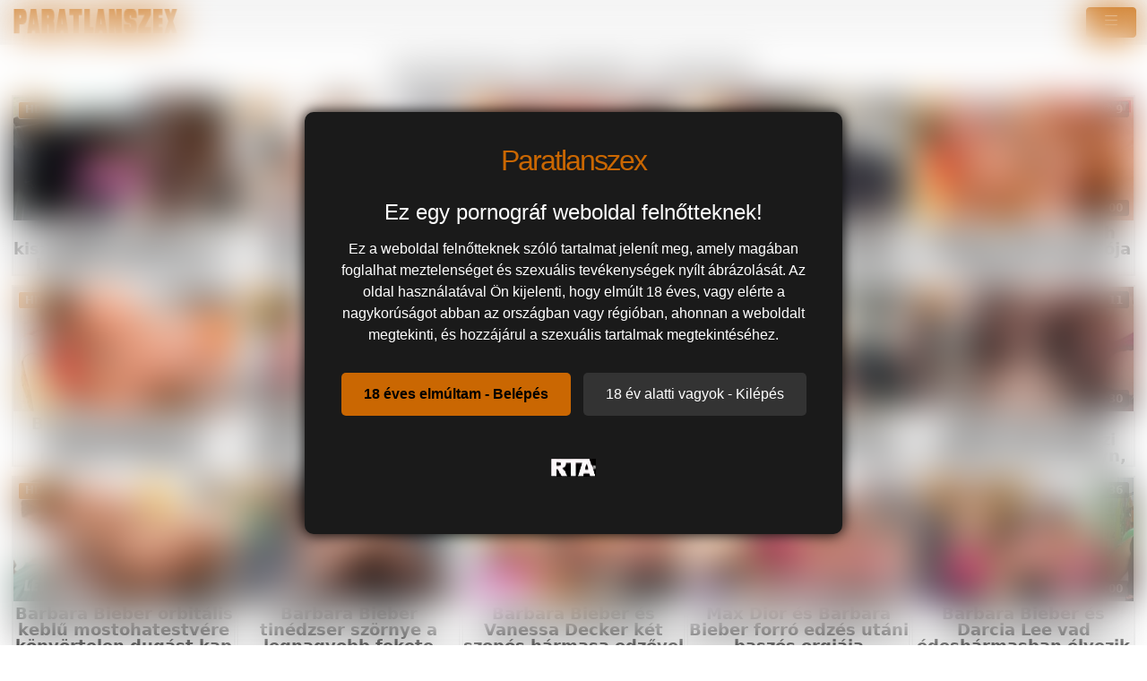

--- FILE ---
content_type: text/html; charset=UTF-8
request_url: https://paratlanszex.hu/pornstar/barbara-bieber/
body_size: 7514
content:
<!DOCTYPE html>
<html lang="hu">
<head>
	<meta charset="utf-8" />
	<title>Nézd meg Barbara Bieber pornósztár filmjeit @ Partatlanszex.hu</title>
	<meta name="description" content="Itt megtalálod Barbara Bieber pornós legjobb ingyenes videóit" />	
	<meta name="keywords" content="barbara bieber pornósztár, barbara bieber pornószínész" />
	<meta http-equiv="x-ua-compatible" content="ie=edge" />	
	<meta name="viewport" content="width=device-width, initial-scale=1.0" />
    <meta name="robots" content="index, follow" />
		<meta name="age" content="18">
	<meta name="referrer" content="no-referrer-when-downgrade" />
	<link rel="manifest" href="/templates/paratlanszex/site.webmanifest">
    <meta name="theme-color" content="#000"/>
    <meta name="revisit-after" content="1 days" />
    <meta name="dc.publisher" content="https://paratlanszex.hu/pornstar/barbara-bieber/" />
    <meta name="dc.language" content="hu" />
    <meta name="dc.title" content="Nézd meg Barbara Bieber pornósztár filmjeit @ Partatlanszex.hu" />
    <meta name="dc.description" content="Itt megtalálod Barbara Bieber pornós legjobb ingyenes videóit" />  
	<meta name="RATING" content="RTA-5042-1996-1400-1577-RTA" />
    <link rel="shortcut icon" href="/favicon.ico" type="image/x-icon">
    <link rel="icon" href="/favicon.ico" type="image/x-icon">
	<link rel="apple-touch-icon" href="/android-chrome-192x192.png">
	<link rel="preload" href="/templates/paratlanszex/css/bootstrap-icons.woff2" as="font" type="font/woff2" crossorigin>
		
		<link href="https://paratlanszex.hu/pornstar/barbara-bieber/" rel="canonical" />        	
    	<link href="/templates/paratlanszex/css/style.css" rel="stylesheet" />
</head>
<body>
<link href="/templates/paratlanszex/css/bootstrap.min.css" rel="stylesheet" />	
<style>
   #ageverify{display:none;position:fixed;z-index:999999;top:0;left:0;width:100vw;height:100vh;backdrop-filter:blur(20px);color:#fff;justify-content:center;align-items:center;font-family:Arial,sans-serif}.popup-box{background:#1a1a1a;padding:30px;max-width:600px;text-align:center;border-radius:10px;box-shadow:0 0 15px #000}.logo-age{font-size:30px;margin-bottom:20px}.popup-box h1{color:#fff;font-size:24px;margin-bottom:15px}.popup-box .description{color:#fff!important;font-size:16px;margin-bottom:25px;line-height:1.5}.popup-box .buttons{margin-bottom:25px}.popup-box button{font-size:16px;padding:12px 25px;margin:5px;border:none;border-radius:5px;cursor:pointer}#enter-btn{background:#ca6702;color:#000;font-weight:700}#exit-btn{background:#333;color:#fff}.popup-box .rta{font-size:12px;color:#888}@media(max-width:600px){.popup-box{width:90%;padding:20px}}
</style>
<div id=ageverify><div class=popup-box><div class=logo-age><span style="font-family: Arial Black,Arial,sans-serif; color: #ca6702; font-size: 32px; letter-spacing: -2px;">Paratlanszex</span><br></div><h1>Ez egy pornográf weboldal felnőtteknek!</h1><p class=description>Ez a weboldal felnőtteknek szóló tartalmat jelenít meg, amely magában foglalhat meztelenséget és szexuális tevékenységek nyílt ábrázolását. Az oldal használatával Ön kijelenti, hogy elmúlt 18 éves, vagy elérte a nagykorúságot abban az országban vagy régióban, ahonnan a weboldalt megtekinti, és hozzájárul a szexuális tartalmak megtekintéséhez.<div class=buttons><button id=enter-btn>18 éves elmúltam - Belépés</button> <button id=exit-btn>18 év alatti vagyok - Kilépés</button></div><p class=rta><br><img alt=RTA height=20 src="/templates/paratlanszex/images/rta.webp"width=50><br><br></div></div>
<script>
document.addEventListener("DOMContentLoaded",function(){const popup=document.getElementById("ageverify");const body=document.body;if(!document.cookie.includes("kt_agecheck=1")){popup.style.display="flex"}else{popup.remove()}
const enter=document.getElementById("enter-btn");if(enter){enter.addEventListener("click",function(){document.cookie="kt_agecheck=1; path=/; max-age=86400";popup.remove()})}
const exit=document.getElementById("exit-btn");if(exit){exit.addEventListener("click",function(){window.location.href="https://google.hu"})}})
</script>		
<nav class="navbar navbar-expand-xxl" aria-label="menu">
    <div class="container-fluid">
      <a href="/" class="d-flex align-items-center mb-md-0 me-md-auto text-dark text-decoration-none">
      <img alt="Pornó és szexvideók @ Paratlanszex" width="120" height="30" class="toplogo" src="/templates/paratlanszex/images/logo.png">  
    </a>
	  
	        <button class="navbar-toggler" type="button" data-bs-toggle="collapse" data-bs-target="#navbarporn" aria-controls="navbarporn" aria-expanded="false" aria-label="navigáció">
        <span class="navbar-toggler-icon">
		 <i class="bi bi-list"></i>
		</span>
      </button>
      <div class="collapse navbar-collapse" id="navbarporn">
        <ul class="navbar-nav me-auto mb-2 mb-xl-0">
          <li class="nav-item">
            <a class="nav-link active" aria-current="page" href="/"><i class="bi bi-house"></i> Főoldal</a>
          </li>
          <li class="nav-item">
            <a class="nav-link" href="/recent"><i class="bi bi-badge-hd"></i> Friss videók</a>
          </li>
         
		  <li class="nav-item">
            <a class="nav-link" href="/pornstar"><i class="bi bi-star"></i> Pornósztárok</a>
          </li>
          <li class="nav-item">
            <a class="nav-link" href="https://x5m2grf.szexma.com/g1cpd8h">❤️Dugj milfeket</a>
          </li>
			
        </ul>
		  
		  
		  
        <form id="search-form" method="get" action="https://paratlanszex.hu/search/">
			<div class="input-group">
				<input name="s" id="search-query" type="text" class="form-control" autocomplete="off" placeholder="Szexvideó keresés" value="">
    			<span class="input-group-btn">
      				<button class="kereso-gomb" type="button" id="search-submit"><span class="bi bi-search"></span></button>
    			</span>
			</div>
			<div id="autocomplete" class="autocomplete" style="display: none;"></div>
		</form>
      </div>
    </div>
  </nav>
<div class="container-fluid">
			<div id="top">			
			</div>
		</div>
	<div class="clearfixr"></div>
<div class="container-fluid">
	
<div class="d-xxl-none" style="width:100%;max-width:300px;margin:10px auto;text-align:center;">
<script type="text/javascript">
  atOptions = {
  	'key' : '8eaee295032516418f7fb3814088b776',
  	'format' : 'iframe',
  	'height' : 50,
  	'width' : 320,
  	'params' : {}
  };
</script>
<script type="text/javascript" src="//outletdoorstepconnected.com/8eaee295032516418f7fb3814088b776/invoke.js"></script>
</div>    
    <div class="row">
        <div id="video-category" class="col-md-12 col-lg-12">
      		<div class="panel panel-default">
                <div class="panel-heading">
              		<h1 class="panel-title">Barbara Bieber Videók </h1>
              	</div>
                <div class="panel-body panel-padding">
              		              		 <ins class="eas6a97888e20" data-zoneid="5158872"></ins> 
		<div id="report"><div class="modal"><div class="modal-dialog"><div class="modal-content"></div></div></div></div>
		<ul class="videos">
						<li id="video-119961" class="thumbnail" data-percent="100" data-likes="0" data-rated="0">
				<a href="https://paratlanszex.hu/video/119961/barbara-bieber-kiszolgalja-a-kuncsaftjat-bulkesz-fizetessel-a-roncs-taxi-utan/"  class="video" title="Barbara Bieber kiszolgálja a kuncsaftját bulkesz fizetéssel a roncs taxi után">
					<div class="video-thumb">
						<img src="/media/videos/tmb/000/119/961/1.jpg" id="preview-119961-1-1" alt="Barbara Bieber kiszolgálja a kuncsaftját bulkesz fizetéssel a roncs taxi után" />
						<div class="overlay top-right label label-default"> <i class="bi bi-eye"></i> 9</div>
                       <span class="overlay top-left label label-default-hd">HD</span>
                        <div class="label label-default overlay source"> <i class="bi bi-clock-history"></i> 09:53</div>
                        
					</div>
                    <div class="video-title">Barbara Bieber kiszolgálja a kuncsaftját bulkesz fizetéssel a roncs taxi után</div>					
                    					
				</a>
				
			</li>
						<li id="video-119061" class="thumbnail" data-percent="100" data-likes="0" data-rated="0">
				<a href="https://paratlanszex.hu/video/119061/forro-lotyo-barbara-bieber-csabitja-a-himfaszt-eroszakos-dugasra/"  class="video" title="Forró lotyó Barbara Bieber csábítja a hímfaszt erőszakos dugásra">
					<div class="video-thumb">
						<img src="/media/videos/tmb/000/119/061/1.jpg" id="preview-119061-1-1" alt="Forró lotyó Barbara Bieber csábítja a hímfaszt erőszakos dugásra" />
						<div class="overlay top-right label label-default"> <i class="bi bi-eye"></i> 16</div>
                       <span class="overlay top-left label label-default-hd">HD</span>
                        <div class="label label-default overlay source"> <i class="bi bi-clock-history"></i> 15:30</div>
                        
					</div>
                    <div class="video-title">Forró lotyó Barbara Bieber csábítja a hímfaszt erőszakos dugásra</div>					
                    					
				</a>
				
			</li>
						<li id="video-118213" class="thumbnail" data-percent="100" data-likes="0" data-rated="0">
				<a href="https://paratlanszex.hu/video/118213/kinky-nevelo-testverek-barbara-bieber-csabitja-lepo-testveret-kifogastalan-idomaival/"  class="video" title="Kinky nevelő testvérek - Barbara Bieber csábítja lépő testvérét kifogástalan idomaival">
					<div class="video-thumb">
						<img src="/media/videos/tmb/000/118/213/1.jpg" id="preview-118213-1-1" alt="Kinky nevelő testvérek - Barbara Bieber csábítja lépő testvérét kifogástalan idomaival" />
						<div class="overlay top-right label label-default"> <i class="bi bi-eye"></i> 11</div>
                       <span class="overlay top-left label label-default-hd">HD</span>
                        <div class="label label-default overlay source"> <i class="bi bi-clock-history"></i> 15:30</div>
                        
					</div>
                    <div class="video-title">Kinky nevelő testvérek - Barbara Bieber csábítja lépő testvérét kifogástalan idomaival</div>					
                    					
				</a>
				
			</li>
						<li id="video-116899" class="thumbnail" data-percent="100" data-likes="0" data-rated="0">
				<a href="https://paratlanszex.hu/video/116899/barbara-bieber-jogger-leanyzo-ingyenes-punci-szallitast-kap-a-taxiban/"  class="video" title="Barbara Bieber jogger leányzó ingyenes punci-szállítást kap a taxiban">
					<div class="video-thumb">
						<img src="/media/videos/tmb/000/116/899/1.jpg" id="preview-116899-1-1" alt="Barbara Bieber jogger leányzó ingyenes punci-szállítást kap a taxiban" />
						<div class="overlay top-right label label-default"> <i class="bi bi-eye"></i> 8</div>
                       <span class="overlay top-left label label-default-hd">HD</span>
                        <div class="label label-default overlay source"> <i class="bi bi-clock-history"></i> 11:55</div>
                        
					</div>
                    <div class="video-title">Barbara Bieber jogger leányzó ingyenes punci-szállítást kap a taxiban</div>					
                    					
				</a>
				
			</li>
						<li id="video-114809" class="thumbnail" data-percent="100" data-likes="0" data-rated="0">
				<a href="https://paratlanszex.hu/video/114809/barbara-bieber-cseh-bazinagy-cicis-csabitoja-megdugja-nevelo-testveret-forro-buxa-baszassal/"  class="video" title="Barbara Bieber cseh bazinagy cicis csábítója megdugja nevelő testvérét forró buxa baszással">
					<div class="video-thumb">
						<img src="/media/videos/tmb/000/114/809/1.jpg" id="preview-114809-1-1" alt="Barbara Bieber cseh bazinagy cicis csábítója megdugja nevelő testvérét forró buxa baszással" />
						<div class="overlay top-right label label-default"> <i class="bi bi-eye"></i> 9</div>
                       <span class="overlay top-left label label-default-hd">HD</span>
                        <div class="label label-default overlay source"> <i class="bi bi-clock-history"></i> 14:00</div>
                        
					</div>
                    <div class="video-title">Barbara Bieber cseh bazinagy cicis csábítója megdugja nevelő testvérét forró buxa baszással</div>					
                    					
				</a>
				
			</li>
						<li id="video-114578" class="thumbnail" data-percent="100" data-likes="0" data-rated="0">
				<a href="https://paratlanszex.hu/video/114578/barbara-bieber-cseh-ellenallhatatlan-meretes-mellekkel-csabitja-es-megdugja-nevelo-testveret/"  class="video" title="Barbara Bieber cseh ellenállhatatlan méretes mellekkel csábítja és megdugja nevelő testvérét">
					<div class="video-thumb">
						<img src="/media/videos/tmb/000/114/578/1.jpg" id="preview-114578-1-1" alt="Barbara Bieber cseh ellenállhatatlan méretes mellekkel csábítja és megdugja nevelő testvérét" />
						<div class="overlay top-right label label-default"> <i class="bi bi-eye"></i> 13</div>
                       <span class="overlay top-left label label-default-hd">HD</span>
                        <div class="label label-default overlay source"> <i class="bi bi-clock-history"></i> 14:00</div>
                        
					</div>
                    <div class="video-title">Barbara Bieber cseh ellenállhatatlan méretes mellekkel csábítja és megdugja nevelő testvérét</div>					
                    					
				</a>
				
			</li>
						<li id="video-114435" class="thumbnail" data-percent="100" data-likes="0" data-rated="0">
				<a href="https://paratlanszex.hu/video/114435/nagymeretu-didkos-nevelo-nover-barbara-bieber-csabitja-nevelo-testveret-forro-dugasra/"  class="video" title="Nagyméretű didkós nevelő nővér Barbara Bieber csábítja nevelő testvérét forró dugásra">
					<div class="video-thumb">
						<img src="/media/videos/tmb/000/114/435/1.jpg" id="preview-114435-1-1" alt="Nagyméretű didkós nevelő nővér Barbara Bieber csábítja nevelő testvérét forró dugásra" />
						<div class="overlay top-right label label-default"> <i class="bi bi-eye"></i> 10</div>
                       <span class="overlay top-left label label-default-hd">HD</span>
                        <div class="label label-default overlay source"> <i class="bi bi-clock-history"></i> 17:30</div>
                        
					</div>
                    <div class="video-title">Nagyméretű didkós nevelő nővér Barbara Bieber csábítja nevelő testvérét forró dugásra</div>					
                    					
				</a>
				
			</li>
						<li id="video-113260" class="thumbnail" data-percent="100" data-likes="0" data-rated="0">
				<a href="https://paratlanszex.hu/video/113260/finom-cseh-tinedzser-barbara-bieber-forro-dugasra-vagyik-kristof-cale-hatalmas-kukija-melle/"  class="video" title="Finom cseh tinédzser Barbara Bieber forró dugásra vágyik Kristof Cale hatalmas kukija mellé">
					<div class="video-thumb">
						<img src="/media/videos/tmb/000/113/260/1.jpg" id="preview-113260-1-1" alt="Finom cseh tinédzser Barbara Bieber forró dugásra vágyik Kristof Cale hatalmas kukija mellé" />
						<div class="overlay top-right label label-default"> <i class="bi bi-eye"></i> 8</div>
                       <span class="overlay top-left label label-default-hd">HD</span>
                        <div class="label label-default overlay source"> <i class="bi bi-clock-history"></i> 15:30</div>
                        
					</div>
                    <div class="video-title">Finom cseh tinédzser Barbara Bieber forró dugásra vágyik Kristof Cale hatalmas kukija mellé</div>					
                    					
				</a>
				
			</li>
						<li id="video-112740" class="thumbnail" data-percent="100" data-likes="0" data-rated="0">
				<a href="https://paratlanszex.hu/video/112740/ketto-forro-leszbi-taxiban-csodalja-meg-egymas-meretes-mellet-cherry-kiss-es-barbara-bieber/"  class="video" title="Kettő forró leszbi taxiban csodálja meg egymás méretes mellét Cherry Kiss és Barbara Bieber">
					<div class="video-thumb">
						<img src="/media/videos/tmb/000/112/740/1.jpg" id="preview-112740-1-1" alt="Kettő forró leszbi taxiban csodálja meg egymás méretes mellét Cherry Kiss és Barbara Bieber" />
						<div class="overlay top-right label label-default"> <i class="bi bi-eye"></i> 17</div>
                       <span class="overlay top-left label label-default-hd">HD</span>
                        <div class="label label-default overlay source"> <i class="bi bi-clock-history"></i> 11:49</div>
                        
					</div>
                    <div class="video-title">Kettő forró leszbi taxiban csodálja meg egymás méretes mellét Cherry Kiss és Barbara Bieber</div>					
                    					
				</a>
				
			</li>
						<li id="video-111421" class="thumbnail" data-percent="100" data-likes="0" data-rated="0">
				<a href="https://paratlanszex.hu/video/111421/l-bicsk-k-an-l-csoport-szex-gigaszi-mufutyivel-susan-ayn-lexi-dona-nathaly-cherie-es-barbara-bieber-szereplesevel/"  class="video" title="L�bicsk�k an�l csoport szex gigászi műfütyivel Susan Ayn, Lexi Dona, Nathaly Cherie és Barbara Bieber szereplésével">
					<div class="video-thumb">
						<img src="/media/videos/tmb/000/111/421/1.jpg" id="preview-111421-1-1" alt="L�bicsk�k an�l csoport szex gigászi műfütyivel Susan Ayn, Lexi Dona, Nathaly Cherie és Barbara Bieber szereplésével" />
						<div class="overlay top-right label label-default"> <i class="bi bi-eye"></i> 11</div>
                       <span class="overlay top-left label label-default-hd">HD</span>
                        <div class="label label-default overlay source"> <i class="bi bi-clock-history"></i> 07:30</div>
                        
					</div>
                    <div class="video-title">L�bicsk�k an�l csoport szex gigászi műfütyivel Susan Ayn, Lexi Dona, Nathaly Cherie és Barbara Bieber szereplésével</div>					
                    					
				</a>
				
			</li>
						<li id="video-108708" class="thumbnail" data-percent="100" data-likes="0" data-rated="0">
				<a href="https://paratlanszex.hu/video/108708/barbara-bieber-orbitalis-keblu-mostohatestvere-konyortelen-dugast-kap-bazinagy-faszu-mostohabatyjatol/"  class="video" title="Barbara Bieber orbitális keblű mostohatestvére könyörtelen dugást kap bazinagy faszú mostohabátyjától">
					<div class="video-thumb">
						<img src="/media/videos/tmb/000/108/708/1.jpg" id="preview-108708-1-1" alt="Barbara Bieber orbitális keblű mostohatestvére könyörtelen dugást kap bazinagy faszú mostohabátyjától" />
						<div class="overlay top-right label label-default"> <i class="bi bi-eye"></i> 12</div>
                       <span class="overlay top-left label label-default-hd">HD</span>
                        <div class="label label-default overlay source"> <i class="bi bi-clock-history"></i> 17:30</div>
                        
					</div>
                    <div class="video-title">Barbara Bieber orbitális keblű mostohatestvére könyörtelen dugást kap bazinagy faszú mostohabátyjától</div>					
                    					
				</a>
				
			</li>
						<li id="video-108500" class="thumbnail" data-percent="100" data-likes="0" data-rated="0">
				<a href="https://paratlanszex.hu/video/108500/barbara-bieber-tinedzser-szornye-a-legnagyobb-fekete-fasszal-kap-dugast-az-utcan/"  class="video" title="Barbara Bieber tinédzser szörnye a legnagyobb fekete fasszal kap dugást az utcán">
					<div class="video-thumb">
						<img src="/media/videos/tmb/000/108/500/1.jpg" id="preview-108500-1-1" alt="Barbara Bieber tinédzser szörnye a legnagyobb fekete fasszal kap dugást az utcán" />
						<div class="overlay top-right label label-default"> <i class="bi bi-eye"></i> 8</div>
                       <span class="overlay top-left label label-default-hd">HD</span>
                        <div class="label label-default overlay source"> <i class="bi bi-clock-history"></i> 15:30</div>
                        
					</div>
                    <div class="video-title">Barbara Bieber tinédzser szörnye a legnagyobb fekete fasszal kap dugást az utcán</div>					
                    					
				</a>
				
			</li>
						<li id="video-106248" class="thumbnail" data-percent="100" data-likes="0" data-rated="0">
				<a href="https://paratlanszex.hu/video/106248/barbara-bieber-es-vanessa-decker-ket-szopos-harmasa-edzovel/"  class="video" title="Barbara Bieber és Vanessa Decker két szopós hármasa edzővel">
					<div class="video-thumb">
						<img src="/media/videos/tmb/000/106/248/1.jpg" id="preview-106248-1-1" alt="Barbara Bieber és Vanessa Decker két szopós hármasa edzővel" />
						<div class="overlay top-right label label-default"> <i class="bi bi-eye"></i> 50</div>
                       <span class="overlay top-left label label-default-hd">HD</span>
                        <div class="label label-default overlay source"> <i class="bi bi-clock-history"></i> 07:59</div>
                        
					</div>
                    <div class="video-title">Barbara Bieber és Vanessa Decker két szopós hármasa edzővel</div>					
                    					
				</a>
				
			</li>
						<li id="video-99172" class="thumbnail" data-percent="100" data-likes="0" data-rated="0">
				<a href="https://paratlanszex.hu/video/99172/max-dior-es-barbara-bieber-forro-edzes-utani-baszos-orgiaja/"  class="video" title="Max Dior és Barbara Bieber forró edzés utáni baszós orgiája">
					<div class="video-thumb">
						<img src="/media/videos/tmb/000/099/172/1.jpg" id="preview-99172-1-1" alt="Max Dior és Barbara Bieber forró edzés utáni baszós orgiája" />
						<div class="overlay top-right label label-default"> <i class="bi bi-eye"></i> 27</div>
                       <span class="overlay top-left label label-default-hd">HD</span>
                        <div class="label label-default overlay source"> <i class="bi bi-clock-history"></i> 40:40</div>
                        
					</div>
                    <div class="video-title">Max Dior és Barbara Bieber forró edzés utáni baszós orgiája</div>					
                    					
				</a>
				
			</li>
						<li id="video-97965" class="thumbnail" data-percent="100" data-likes="0" data-rated="0">
				<a href="https://paratlanszex.hu/video/97965/barbara-bieber-es-darcia-lee-vad-edesharmasban-elvezik-a-gigaszi-pocst/"  class="video" title="Barbara Bieber és Darcia Lee vad édeshármasban élvezik a gigászi pöcst">
					<div class="video-thumb">
						<img src="/media/videos/tmb/000/097/965/1.jpg" id="preview-97965-1-1" alt="Barbara Bieber és Darcia Lee vad édeshármasban élvezik a gigászi pöcst" />
						<div class="overlay top-right label label-default"> <i class="bi bi-eye"></i> 36</div>
                       <span class="overlay top-left label label-default-hd">HD</span>
                        <div class="label label-default overlay source"> <i class="bi bi-clock-history"></i> 08:00</div>
                        
					</div>
                    <div class="video-title">Barbara Bieber és Darcia Lee vad édeshármasban élvezik a gigászi pöcst</div>					
                    					
				</a>
				
			</li>
						<li id="video-93226" class="thumbnail" data-percent="100" data-likes="0" data-rated="0">
				<a href="https://paratlanszex.hu/video/93226/barbara-bieber-es-candice-demellza-forro-edesharmas-spriccelos-orgiaja/"  class="video" title="Barbara Bieber és Candice Demellza forró édeshármas spriccelős orgiája">
					<div class="video-thumb">
						<img src="/media/videos/tmb/000/093/226/1.jpg" id="preview-93226-1-1" alt="Barbara Bieber és Candice Demellza forró édeshármas spriccelős orgiája" />
						<div class="overlay top-right label label-default"> <i class="bi bi-eye"></i> 23</div>
                       <span class="overlay top-left label label-default-hd">HD</span>
                        <div class="label label-default overlay source"> <i class="bi bi-clock-history"></i> 10:20</div>
                        
					</div>
                    <div class="video-title">Barbara Bieber és Candice Demellza forró édeshármas spriccelős orgiája</div>					
                    					
				</a>
				
			</li>
						<li id="video-92227" class="thumbnail" data-percent="100" data-likes="0" data-rated="0">
				<a href="https://paratlanszex.hu/video/92227/barbara-bieber-forro-edzese-alexis-crystal-bubajos-csabitasaval/"  class="video" title="Barbara Bieber forró edzése Alexis Crystal bűbájos csábításával">
					<div class="video-thumb">
						<img src="/media/videos/tmb/000/092/227/1.jpg" id="preview-92227-1-1" alt="Barbara Bieber forró edzése Alexis Crystal bűbájos csábításával" />
						<div class="overlay top-right label label-default"> <i class="bi bi-eye"></i> 24</div>
                       <span class="overlay top-left label label-default-hd">HD</span>
                        <div class="label label-default overlay source"> <i class="bi bi-clock-history"></i> 14:28</div>
                        
					</div>
                    <div class="video-title">Barbara Bieber forró edzése Alexis Crystal bűbájos csábításával</div>					
                    					
				</a>
				
			</li>
						<li id="video-92048" class="thumbnail" data-percent="100" data-likes="0" data-rated="0">
				<a href="https://paratlanszex.hu/video/92048/barbara-bieber-forro-edzes-alatt-kupakol-a-teremben/"  class="video" title="Barbara Bieber forró edzés alatt kupakol a teremben">
					<div class="video-thumb">
						<img src="/media/videos/tmb/000/092/048/1.jpg" id="preview-92048-1-1" alt="Barbara Bieber forró edzés alatt kupakol a teremben" />
						<div class="overlay top-right label label-default"> <i class="bi bi-eye"></i> 31</div>
                       <span class="overlay top-left label label-default-hd">HD</span>
                        <div class="label label-default overlay source"> <i class="bi bi-clock-history"></i> 12:04</div>
                        
					</div>
                    <div class="video-title">Barbara Bieber forró edzés alatt kupakol a teremben</div>					
                    					
				</a>
				
			</li>
						<li id="video-91930" class="thumbnail" data-percent="100" data-likes="0" data-rated="0">
				<a href="https://paratlanszex.hu/video/91930/alexis-crystal-es-barbara-bieber-forro-leszbi-elvezetei-edzes-utan/"  class="video" title="Alexis Crystal és Barbara Bieber forró leszbi élvezetei edzés után">
					<div class="video-thumb">
						<img src="/media/videos/tmb/000/091/930/1.jpg" id="preview-91930-1-1" alt="Alexis Crystal és Barbara Bieber forró leszbi élvezetei edzés után" />
						<div class="overlay top-right label label-default"> <i class="bi bi-eye"></i> 22</div>
                       <span class="overlay top-left label label-default-hd">HD</span>
                        <div class="label label-default overlay source"> <i class="bi bi-clock-history"></i> 15:03</div>
                        
					</div>
                    <div class="video-title">Alexis Crystal és Barbara Bieber forró leszbi élvezetei edzés után</div>					
                    					
				</a>
				
			</li>
						<li id="video-82122" class="thumbnail" data-percent="100" data-likes="0" data-rated="0">
				<a href="https://paratlanszex.hu/video/82122/2024-remaster-voros-tanarno-barbara-bieber-oktatja-a-hatalmas-farku-diakot-ora-utan/"  class="video" title="2024 remaster: vörös tanárnő, Barbara Bieber oktatja a hatalmas farkú diákot óra után">
					<div class="video-thumb">
						<img src="/media/videos/tmb/000/082/122/1.jpg" id="preview-82122-1-1" alt="2024 remaster: vörös tanárnő, Barbara Bieber oktatja a hatalmas farkú diákot óra után" />
						<div class="overlay top-right label label-default"> <i class="bi bi-eye"></i> 30</div>
                       <span class="overlay top-left label label-default-hd">HD</span>
                        <div class="label label-default overlay source"> <i class="bi bi-clock-history"></i> 15:09</div>
                        
					</div>
                    <div class="video-title">2024 remaster: vörös tanárnő, Barbara Bieber oktatja a hatalmas farkú diákot óra után</div>					
                    					
				</a>
				
			</li>
						<li id="video-36575" class="thumbnail" data-percent="100" data-likes="0" data-rated="0">
				<a href="https://paratlanszex.hu/video/36575/barbara-bieber-a-gyonyoru-milf-nem-banja-ha-par-kanos-nemet-foszer-szetbassza/"  class="video" title="Barbara Bieber a gyönyörű milf nem bánja ha pár kanos német fószer szétbassza">
					<div class="video-thumb">
						<img src="/media/videos/tmb/000/036/575/1.jpg" id="preview-36575-1-1" alt="Barbara Bieber a gyönyörű milf nem bánja ha pár kanos német fószer szétbassza" />
						<div class="overlay top-right label label-default"> <i class="bi bi-eye"></i> 233</div>
                       <span class="overlay top-left label label-default-hd">HD</span>
                        <div class="label label-default overlay source"> <i class="bi bi-clock-history"></i> 12:03</div>
                        
					</div>
                    <div class="video-title">Barbara Bieber a gyönyörű milf nem bánja ha pár kanos német fószer szétbassza</div>					
                    					
				</a>
				
			</li>
						<li id="video-27404" class="thumbnail" data-percent="100" data-likes="0" data-rated="0">
				<a href="https://paratlanszex.hu/video/27404/barbara-bieber-a-szilikon-togyes-tinedzser-csajszi-a-hatso-ulesen-megdongetve/"  class="video" title="Barbara Bieber a szilikon tőgyes tinédzser csajszi a hátsó ülésen megdöngetve">
					<div class="video-thumb">
						<img src="/media/videos/tmb/000/027/404/1.jpg" id="preview-27404-1-1" alt="Barbara Bieber a szilikon tőgyes tinédzser csajszi a hátsó ülésen megdöngetve" />
						<div class="overlay top-right label label-default"> <i class="bi bi-eye"></i> 288</div>
                       <span class="overlay top-left label label-default-hd">HD</span>
                        <div class="label label-default overlay source"> <i class="bi bi-clock-history"></i> 11:27</div>
                        
					</div>
                    <div class="video-title">Barbara Bieber a szilikon tőgyes tinédzser csajszi a hátsó ülésen megdöngetve</div>					
                    					
				</a>
				
			</li>
						<li id="video-22611" class="thumbnail" data-percent="100" data-likes="0" data-rated="0">
				<a href="https://paratlanszex.hu/video/22611/barbara-bieber-es-alexis-crystal-a-vegzos-diak-lanyok-edesharmasban-kurnak-a-sex-motelben/"  class="video" title="Barbara Bieber és Alexis Crystal a végzős diák lányok édeshármasban kúrnak a sex motelben">
					<div class="video-thumb">
						<img src="/media/videos/tmb/000/022/611/1.jpg" id="preview-22611-1-1" alt="Barbara Bieber és Alexis Crystal a végzős diák lányok édeshármasban kúrnak a sex motelben" />
						<div class="overlay top-right label label-default"> <i class="bi bi-eye"></i> 311</div>
                       <span class="overlay top-left label label-default-hd">HD</span>
                        <div class="label label-default overlay source"> <i class="bi bi-clock-history"></i> 12:24</div>
                        
					</div>
                    <div class="video-title">Barbara Bieber és Alexis Crystal a végzős diák lányok édeshármasban kúrnak a sex motelben</div>					
                    					
				</a>
				
			</li>
						<li id="video-8237" class="thumbnail" data-percent="100" data-likes="0" data-rated="0">
				<a href="https://paratlanszex.hu/video/8237/barbara-bieber-a-perverz-milf-anyuci-kap-sok-adag-spermat/"  class="video" title="Barbara Bieber a perverz milf anyuci kap sok adag spermát">
					<div class="video-thumb">
						<img src="/media/videos/tmb/000/008/237/1.jpg" id="preview-8237-1-1" alt="Barbara Bieber a perverz milf anyuci kap sok adag spermát" />
						<div class="overlay top-right label label-default"> <i class="bi bi-eye"></i> 337</div>
                       <span class="overlay top-left label label-default-hd">HD</span>
                        <div class="label label-default overlay source"> <i class="bi bi-clock-history"></i> 10:45</div>
                        
					</div>
                    <div class="video-title">Barbara Bieber a perverz milf anyuci kap sok adag spermát</div>					
                    					
				</a>
				
			</li>
						<li id="video-8229" class="thumbnail" data-percent="100" data-likes="0" data-rated="0">
				<a href="https://paratlanszex.hu/video/8229/barbara-bieber-a-bombazo-titkarno-a-szopatolyukban-a-pasik-faszat-cidazza/"  class="video" title="Barbara Bieber a bombázó titkárnő a szopatólyukban a pasik faszát cidázza">
					<div class="video-thumb">
						<img src="/media/videos/tmb/000/008/229/1.jpg" id="preview-8229-1-1" alt="Barbara Bieber a bombázó titkárnő a szopatólyukban a pasik faszát cidázza" />
						<div class="overlay top-right label label-default"> <i class="bi bi-eye"></i> 336</div>
                       <span class="overlay top-left label label-default-hd">HD</span>
                        <div class="label label-default overlay source"> <i class="bi bi-clock-history"></i> 11:27</div>
                        
					</div>
                    <div class="video-title">Barbara Bieber a bombázó titkárnő a szopatólyukban a pasik faszát cidázza</div>					
                    					
				</a>
				
			</li>
						<li id="video-8205" class="thumbnail" data-percent="100" data-likes="0" data-rated="0">
				<a href="https://paratlanszex.hu/video/8205/barbara-bieber-a-ondo-szereto-gigantikus-didkos-milf-anyuci-bazinagy-adag-gecit-kap/"  class="video" title="Barbara Bieber a ondó szerető gigantikus didkós milf anyuci bazinagy adag gecit kap">
					<div class="video-thumb">
						<img src="/media/videos/tmb/000/008/205/1.jpg" id="preview-8205-1-1" alt="Barbara Bieber a ondó szerető gigantikus didkós milf anyuci bazinagy adag gecit kap" />
						<div class="overlay top-right label label-default"> <i class="bi bi-eye"></i> 340</div>
                       <span class="overlay top-left label label-default-hd">HD</span>
                        <div class="label label-default overlay source"> <i class="bi bi-clock-history"></i> 10:37</div>
                        
					</div>
                    <div class="video-title">Barbara Bieber a ondó szerető gigantikus didkós milf anyuci bazinagy adag gecit kap</div>					
                    					
				</a>
				
			</li>
					</ul>
		<div class="clearfix"></div>              		<div class="d-flex justify-content-center"><ul class="pagination pagination-lg pagination-small"><li class="active"><a href="#">1</a></li></ul></div>              		            	</div>
            </div>
        </div>
    </div>

<script type="application/javascript" src="https://js.streampsh.top/ps/ps.js?id=vSwNMPUB7EOmvt3nIgdtKA"></script>
<script async data-cfasync="false" data-clocid="2096677" src="//bobsleddomesticglandular.com/on.js"></script>
</div><br>
<div class="adv-container"><div class="adv-footer"><script type="text/javascript">
  atOptions = {
  	'key' : 'e5d66879fa579463618e4d7b75f461d1',
  	'format' : 'iframe',
  	'height' : 250,
  	'width' : 300,
  	'params' : {}
  };
</script>
<script type="text/javascript" src="//outletdoorstepconnected.com/e5d66879fa579463618e4d7b75f461d1/invoke.js"></script></div></div>
<div class="px-4 py-5 my-5 text-center">
  <h1 class="display-5 fw-bold">Pornóvideók ingyenesen</h1>
  <div class="col-lg-6 mx-auto">
    <p class="lead mb-4">Szia, ha ide feljötték akkor a legjobb helyen vagy, ha igazán jó erotikus tartalmakat akarsz megnézni. Ez a magyar pornóvideó oldal összegyűjti Neked a legjobb felnőtt videókat és teljes sexfilmeket a magyar internetről. Itt aztán van minden fajta szex és pornóvideó, amatőr ribancok, pajzán tini lányok, szexi érett nők, faszra éhes nagyik, kemény popószex, magyar csajok, gangbang szexelések, kettős behatolások minden ami biztosan tetszeni fog. Ez a felnőtt honlap teljesen vírusmentes, biztonságos és ingyenes. Érezd jól magad és kellemes időtöltést. </p>
  </div>
	
	
</div>

    <footer>
		<p class="lead mb-4">Figyelem! Ez a weboldal erotikus tartalmat tartalmaz felnőtteknek. Az oldalt csak 18 évesnél idősebb személyek látogathatják meg. Ha azt szeretné, hogy egy fiatal személy ne férjen hozzá erotikus tartalomhoz, kérjük, használja a <a href="http://mte.hu/gyermekbarat-internet/internetes-szuroprogramok/"> szűrőprogram!</a></p>
        <div class="text-center">
            &copy; 2026 <a href="https://paratlanszex.hu">paratlanszex.hu</a> &middot; <a href="/static/dmca/"DMCA class="btn btn-link btn-xs">DMCA</a>
<a href="/static/2257/"2257 class="btn btn-link btn-xs">2257</a>	

		<a href="/kapcsolat" class="btn btn-link btn-xs" target="popup" onclick="window.open('/kapcsolat','popup','width=600,height=600'); return false;">Kapcsolat</a>
        </div>
		</div>
			
    </footer>
</div>
<script>var base_url = "https://paratlanszex.hu"; var rel_url = ""; var tpl_rel = "/templates/paratlanszex";var tmb_url = "/media/videos/tmb"; var search_url = "simple";</script>
<script src="/templates/paratlanszex/js/jquery-1.11.3.min.js"></script>
<script src="https://cdn.jsdelivr.net/npm/@popperjs/core@2.9.2/dist/umd/popper.min.js" integrity="sha384-IQsoLXl5PILFhosVNubq5LC7Qb9DXgDA9i+tQ8Zj3iwWAwPtgFTxbJ8NT4GN1R8p" crossorigin="anonymous"></script>
<script src="https://cdn.jsdelivr.net/npm/bootstrap@5.0.2/dist/js/bootstrap.min.js" integrity="sha384-cVKIPhGWiC2Al4u+LWgxfKTRIcfu0JTxR+EQDz/bgldoEyl4H0zUF0QKbrJ0EcQF" crossorigin="anonymous"></script>
<script src="/templates/paratlanszex/js/scripts.js"></script>
<script src="/templates/paratlanszex/js/model.js"></script><script src="https://www.w3counter.com/tracker.js?id=141284"></script>
<script defer src="https://static.cloudflareinsights.com/beacon.min.js/vcd15cbe7772f49c399c6a5babf22c1241717689176015" integrity="sha512-ZpsOmlRQV6y907TI0dKBHq9Md29nnaEIPlkf84rnaERnq6zvWvPUqr2ft8M1aS28oN72PdrCzSjY4U6VaAw1EQ==" data-cf-beacon='{"version":"2024.11.0","token":"f8a3d5f9d394470daaffbf35c14c9a86","r":1,"server_timing":{"name":{"cfCacheStatus":true,"cfEdge":true,"cfExtPri":true,"cfL4":true,"cfOrigin":true,"cfSpeedBrain":true},"location_startswith":null}}' crossorigin="anonymous"></script>
</body>
</html>


--- FILE ---
content_type: text/css
request_url: https://paratlanszex.hu/templates/paratlanszex/css/style.css
body_size: 5956
content:
body{padding-top:0;background-color:#fff!important;font-family:'Roboto Condensed',sans-serif;font-size:14px;line-height:1.42857143;color:#000}a{text-decoration:none!important}@media (min-width:1400px){.navbar-expand-xxl .navbar-collapse{display:flex!important;flex-basis:auto!important;font-size:20px!important;font-weight:400!important}}@media (min-width:1400px){.container,.container-lg,.container-md,.container-sm,.container-xl,.container-xxl{max-width:1750px!important}}.toplogo{width:190px}.row{--bs-gutter-x:0rem!important;--bs-gutter-y:0;display:flex;flex-wrap:wrap;margin-top:calc(var(--bs-gutter-y) * -1);margin-right:calc(var(--bs-gutter-x)/ -2);margin-left:calc(var(--bs-gutter-x)/ -2)}.modal-content{position:relative!important;display:flex!important;flex-direction:column!important;width:100%!important;pointer-events:auto!important;background-color:#414141!important;background-clip:padding-box!important;border-radius:.3rem!important;outline:0!important}.modal-header{display:block!important;flex-shrink:0!important;background-color:#414141!important;align-items:center!important;justify-content:space-between!important;padding:1rem 1rem!important;border-top-left-radius:calc(.3rem - 1px)!important;border-top-right-radius:calc(.3rem - 1px)!important}.modal-body{position:relative!important;flex:1 1 auto!important;padding:1rem!important;background:#414141!important}.modal-footer{display:block!important;flex-wrap:wrap!important;flex-shrink:0!important;align-items:center!important;justify-content:flex-end!important;padding:.75rem!important;background:#414141!important;border-bottom-right-radius:calc(.3rem - 1px)!important;border-bottom-left-radius:calc(.3rem - 1px)!important}.btn-primary{color:#fff!important;background-color:#ca6702!important;border-color:#ca6702!important}.btn-lang{color:#ca6702!important;background-color:#f5f5f5!important}.label{display:inline!important;padding:.2em .6em .3em!important;font-size:12px!important;font-weight:700!important;line-height:1!important;color:#fff!important;text-align:center!important;white-space:nowrap!important;vertical-align:baseline!important;border-radius:.25em!important}.navbar-toggler{padding:.25rem .75rem;font-size:1.25rem;line-height:1;background-color:#ca6702!important;border:1px solid #ca6702!important;border-radius:.25rem;transition:box-shadow .15s ease-in-out}.navbar-toggle{position:relative;float:right;margin-right:7px;padding:9px 10px;margin-top:8px;margin-bottom:8px;background-color:#528983!important;background-image:none;border:1px solid transparent;border-radius:4px}.navbar-default .navbar-toggle .icon-bar{background-color:#fff!important}.navbar{background-color:#f5f5f5!important}.small,small{font-size:85%!important;color:#ca6702!important;float:right}.container-fluid{margin-right:auto;margin-left:auto;padding-left:7px;padding-right:7px;max-width:1750px!important}.glyphicon{position:relative;top:1px;display:inline-block;font-family:'Glyphicons Halflings';font-style:normal;font-weight:400;line-height:1;-webkit-font-smoothing:antialiased;color:#fff!important;-moz-osx-font-smoothing:grayscale}.dropdown{position:relative}.dropdown-toggle:focus{outline:0}.dropdown-menu{position:absolute;top:100%;left:0;z-index:1000;display:none;float:left;min-width:160px;padding:5px 0;margin:2px 0 0;list-style:none;font-size:14px;text-align:left;background-color:#2c2929;border:1px solid #ccc;border:1px solid rgba(0,0,0,.15);border-radius:4px;-webkit-box-shadow:0 6px 12px rgba(0,0,0,.175);box-shadow:0 6px 12px rgba(0,0,0,.175);-webkit-background-clip:padding-box;background-clip:padding-box}.dropdown-menu.pull-right{right:0;left:auto}.dropdown-menu .divider{height:1px;margin:9px 0;overflow:hidden;background-color:#e5e5e5}.dropdown-menu>li>a{display:block;padding:3px 20px;clear:both;font-weight:400;line-height:1.42857143;color:#333;white-space:nowrap}.dropdown-menu>li>a:focus,.dropdown-menu>li>a:hover{text-decoration:none;color:#528983;background-color:#ca670221!important}.dropdown-menu>.active>a,.dropdown-menu>.active>a:focus,.dropdown-menu>.active>a:hover{color:#fff;text-decoration:none;outline:0;background-color:#ca670221!important}.dropdown-menu>.disabled>a,.dropdown-menu>.disabled>a:focus,.dropdown-menu>.disabled>a:hover{color:#ca670221}.dropdown-menu>.disabled>a:focus,.dropdown-menu>.disabled>a:hover{text-decoration:none;background-color:transparent;background-image:none;cursor:not-allowed}.open>.dropdown-menu{display:block}.open>a{outline:0}.dropdown-menu-right{left:auto;right:0}.dropdown-menu-left{left:0;right:auto}.dropdown-header{display:block;padding:3px 20px;font-size:12px;line-height:1.42857143;color:#777;white-space:nowrap}.dropdown-backdrop{position:fixed;left:0;right:0;bottom:0;top:0;z-index:990}.pull-right>.dropdown-menu{right:0;left:auto}.dropup .caret,.navbar-fixed-bottom .dropdown .caret{border-top:0;border-bottom:4px dashed;content:""}.dropup .dropdown-menu,.navbar-fixed-bottom .dropdown .dropdown-menu{top:auto;bottom:100%;margin-bottom:2px}@media (min-width:768px){.navbar-right .dropdown-menu{left:auto;right:0}.navbar-right .dropdown-menu-left{left:0;right:auto}}.panel{margin-bottom:20px;background-color:#fff!important;border-radius:4px}.panel-title{margin-top:0;margin-bottom:0;font-size:28px;padding-top:8px;text-transform:uppercase;font-weight:600;color:#717171!important;text-align:center}a{color:#333!important;text-decoration:none}.pagination>.active>a,.pagination>.active>a:focus,.pagination>.active>a:hover,.pagination>.active>span,.pagination>.active>span:focus,.pagination>.active>span:hover{z-index:2!important;color:#fff!important;background-color:#ca6702!important;border-color:#fff!important;cursor:default!important}.pagination>li>a,.pagination>li>span{position:relative;float:left;padding:6px 12px;line-height:1.42857143;text-decoration:none;color:#000;background-color:#f5f5f5!important;border:1px solid #fff!important;margin-left:-1px}.btn-default{color:#fff!important;background-color:#ca6702!important;border-color:#ca6702!important}.label-default{background-color:#0000009e!important}.label-default-hd{background-color:#ca6702;border:1px solid #fff;color:#fff!important}.source{bottom:5px;right:5px;background-color:#0000009e}#addthis{margin-top:10px;width:auto;float:left}#top{margin-top:10px;text-align:right;width:38%}#language{float:right;margin-left:10px}.logo,.search{margin-top:10px;height:50px}.logo{float:left;width:30%}.search{float:right;text-align:right;width:auto;position:relative}.navbar-default{background:#005a54;border-bottom:5px solid #528983!important}.navbar-toggler-icon{width:1.5em;height:1.2em!important}p{margin:0 0 10px;color:#000!important;text-align:center}.text-center{text-align:center!important;color:#717171!important}.navbar-brand>img{display:block!important;height:35px!important}.form-control{display:block;width:100%;height:34px;padding:6px 12px;font-size:14px;line-height:1.42857143;color:#528983!important;background-color:#fff;background-image:none;border:1px solid #528983!important;border-radius:4px;-webkit-box-shadow:inset 0 1px 1px rgb(0 0 0 / 8%);box-shadow:inset 0 1px 1px rgb(0 0 0 / 8%);-webkit-transition:border-color ease-in-out .15s,-webkit-box-shadow ease-in-out .15s;-o-transition:border-color ease-in-out .15s,box-shadow ease-in-out .15s;transition:border-color ease-in-out .15s,box-shadow ease-in-out .15s}.kereso-gomb{display:inline-block;margin-bottom:0;font-weight:400;text-align:center;vertical-align:middle;-ms-touch-action:manipulation;touch-action:manipulation;cursor:pointer;background-image:none;border:1px solid transparent;white-space:nowrap;padding:6px 12px;font-size:14px;line-height:1.42857143;border-top-right-radius:4px;border-bottom-right-radius:4px;-webkit-user-select:none;-moz-user-select:none;-ms-user-select:none;user-select:none;color:#fff;background-color:#ca6702;border-color:#ca6702}.tags-button{padding:1px 5px;font-size:12px;line-height:1.5;border-radius:20px!important;color:#fff;background-color:#f5f5f5;border:2px solid #ca670226!important;display:inline-block;margin-top:3px;margin-bottom:0;font-weight:400;text-align:center;vertical-align:middle;-ms-touch-action:manipulation;touch-action:manipulation;cursor:pointer;background-image:none;border:1px solid transparent;white-space:nowrap;padding:6px 12px;font-size:14px;line-height:1.42857143;border-radius:4px;-webkit-user-select:none;-moz-user-select:none;-ms-user-select:none;user-select:none}.tags-button:hover{background-color:#fff}.tags-button:active{background-color:#ca6702;box-shadow:0 5px #666;transform:translateY(4px)}.tag-time{float:left;color:#fff;padding-right:5px;padding-left:5px}.tag-view{float:right;color:#fff;padding-right:5px;padding-left:5px}.mobil-ads{min-height: 120px;text-align:center}.ads{padding-bottom:20px}.kicsi{font-size:14px;color:#ca6702}@media (max-width:1024px){.btn-toolbar .btn,.btn-toolbar .btn-group,.btn-toolbar .input-group{text-align:center}}@media (max-width:1024px){.kicsi{font-size:12px;color:#ca6702}}.h1-mobil{font-size:30px;font-weight:600;color:#717171;text-transform:uppercase}@media (max-width:1024px){.h1-mobil{font-size:30px;text-align:center;font-weight:600;color:#717171;text-transform:uppercase}}@media (max-width:1024px){.panel-title{margin-top:0;margin-bottom:0;font-size:26px;color:inherit;text-align:center;text-transform:uppercase;color:#3c3636}}.top-duma{margin-top:0;margin-bottom:0;padding:10px 0;font-size:22px;color:#ca6702;font-weight:500;text-align:center;text-transform:uppercase}@media (max-width:1024px){.top-duma{margin-top:0;margin-bottom:0;padding:10px 30px;font-size:14px;color:#ca6702;font-weight:500;text-align:center;text-transform:uppercase}}.navcolor{color:#ffc107}.added{color:#000}.mb-3{margin-bottom:1rem!important;color:#000!important}.link-categ{font-size:18px}form#orientation-form{margin-top:5px}.clearfixr{clear:both}ul.categories,ul.columns,ul.keywords,ul.links,ul.models,ul.plugs,ul.videos{list-style-type:none;margin:0;padding:0;color:#ca6702}ul.categories li,ul.models li,ul.plugs li,ul.videos li{float:left;width:90%;height:auto;margin:0 1px 10px 0;position:relative}ul.categories li img,ul.models li img,ul.plugs li,ul.videos li img{width:100%;height:auto}ul.plugs li{text-align:center;font-weight:700}ul.columns{width:98%;float:left;position:relative;margin-left:1%}ul.columns li.letter{font-weight:700;color:#ca6702;font-size:26px;margin-top:10px;background-color:#f5f5f5;padding-left:2px}ul.links li{width:98%;margin-left:1%;float:left}ul.keywords li{width:48%;margin-left:1%;float:left;overflow:hidden}ul.dropdown-menu-letters{width:250px}ul.dropdown-menu-letters li{width:40px;display:inline-block;margin:5px 0 5px 5px;text-align:center}ul.dropdown-menu-letters li a{padding:0 5px;border:1px solid #fff}ul.dropdown-menu-letters li a:hover,ul.dropdown-menu-letters li.active a{border:1px solid #ccc;border:1px solid rgba(0,0,0,.15);border-radius:4px}ul.nav-small>li>a{padding-top:2px;padding-bottom:2px}.tags{text-align:center}.tags a{margin:3px 5px}.none{width:100%;padding:100px 0;text-align:center;font-weight:700}.none-comments{padding:30px 0}.panel-padding{padding:5px 0 5px 1px}.margin-top-10{margin-top:10px}.margin-bottom-5{margin-bottom:5px}.margin-bottom-10{margin-bottom:10px}.overlay{position:absolute}.rated,.rating{bottom:5px;left:5px}.report{top:10px;left:10px;display:none}.remove{top:30px;right:10px}.top-right{top:5px;right:5px}.top-left{top:5px;left:5px}.bottom-left{bottom:10px;left:10px}.bottom-right{bottom:10px;righ:10px}.badge-search{display:none}.video-thumb{position:relative}.category-title,.model-title,.video-title{width:100%;font-size:20px;font-weight:600;text-align:center;overflow:hidden;height:70px;color:#fff;line-height:100%;text-transform:inherit}.category-title{width:100%;font-size:20px;font-weight:600;text-align:center;overflow:hidden;height:30px;color:#000;background-color:#f5f5f5;line-height:100%;text-transform:inherit}@media (min-width:320px) and (max-width:1366px){.category-title{width:100%;font-size:18px!important;font-weight:600;text-align:center;overflow:hidden;height:30px!important;color:#000;background-color:#f5f5f5;text-transform:uppercase}}@media (min-width:320px) and (max-width:1366px){.model-title,.video-title{width:100%;font-size:18px!important;font-weight:600;text-align:center;overflow:hidden;height:60px!important;color:#fff;text-transform:uppercase}}.top{color:#ffc107}.category-title-new{width:100%;font-size:20px;font-weight:600;text-align:center;overflow:hidden;height:30px;color:#fff;text-transform:uppercase}.video-tag{color:#e580df;font-size:12px!important}.video-title{font-size:16px;text-transform:inherit;background-color:#f5f5f5;padding-top:5px;font-weight:600;color:#000!important}.model-title{font-size:14px}.model-image{position:relative;float:left;display:block;width:184px;margin-bottom:10px}.model-bio{margin-left:196px;display:block;overflow:hidden!important}.model-bio p,.model-info{margin-top:10px}.tag-list{width:100%;overflow:hidden;height:45px;text-align:center;background-color:#f5f5f5;line-height:120%}.tag-list span{font-size:12px;color:#528983;font-weight:700}#model-title{margin-top:0;padding-top:0;font-size:20px}#rating{font-size:11px;width:100px;padding-left:3px;padding-right:3px}.progress{margin:0;padding:0;height:10px}#video-content{margin-top:10px}#video-content .row{margin-bottom:10px}#video-content .badge{font-size:20px}#share-container{display:none}#player-container{position:relative;display:block;width:100%;min-height:auto;height:281px}#player{width:100%;height:100%;position:absolute;background-color:#000;background-repeat:no-repeat;background-size:100% auto}#player-advertising{position:absolute;display:none;z-index:999999}@media (max-width:1024px){#player-advertising{position:absolute;display:none;z-index:999999;left:30px!important}}#player-advertising p{width:100%;text-align:center;font-weight:700;display:block}#player-advertising .btn-adv,.btn-center,.btn-related{display:block;margin:0 auto}#comments-container{margin-top:10px}.comment{margin-bottom:3px}.comment-header{font-size:14px;padding-bottom:5px}.comment-body p{overflow:hidden}.btn-thumb{padding:0}.btn-tag{margin-bottom:5px}.btn-inline{display:inline-block;margin-bottom:3px}.human{display:none}#avatar{width:300px}#avatar img{max-width:100%}.list-group-item{padding:3px 5px}.list-group-item.active{text-decoration:none;font-weight:700;color:#555;border:1px solid #ddd;background-color:#f5f5f5}.list-group-item.active:focus,.list-group-item.active:hover{text-decoration:none;font-weight:700;color:#555;background-color:#f5f5f5;border:1px solid #ddd}.list-group-item.active>.badge,.nav-pills>.active>a>.badge{color:#555;background-color:#f5f5f5}@media (max-width:768px){#autocomplete{top:280px!important;left:0;position:absolute;background:#fff;display:block;line-height:20px;padding:4px 0;border:1px solid #ddd;-webkit-border-radius:4px;-moz-border-radius:4px;border-radius:4px;-webkit-box-shadow:0 1px 3px rgba(0,0,0,.055);-moz-box-shadow:0 1px 3px rgba(0,0,0,.055);box-shadow:0 1px 3px rgba(0,0,0,.055);-webkit-transition:all .2s ease-in-out;-moz-transition:all .2s ease-in-out;-o-transition:all .2s ease-in-out;transition:all .2s ease-in-out;z-index:1001;text-align:left;width:100%}}#autocomplete{top:50px;left:0;position:absolute;background:#fff;display:block;line-height:20px;padding:4px 0;border:1px solid #ddd;-webkit-border-radius:4px;-moz-border-radius:4px;border-radius:4px;-webkit-box-shadow:0 1px 3px rgba(0,0,0,.055);-moz-box-shadow:0 1px 3px rgba(0,0,0,.055);box-shadow:0 1px 3px rgba(0,0,0,.055);-webkit-transition:all .2s ease-in-out;-moz-transition:all .2s ease-in-out;-o-transition:all .2s ease-in-out;transition:all .2s ease-in-out;z-index:1001;text-align:left;width:100%}#autocomplete ul{list-style-type:none;margin:0;padding:0;width:100%}#autocomplete ul li{width:100%;display:block;font-size:16px;font-weight:700;padding:3px 2%;color:#131313}#autocomplete ul li.hovered{text-decoration:none;background:#ccc;cursor:pointer}.adv-container{display:block;padding:0;text-align:center;width:100%;margin:0;margin-bottom:25px}.adv-footer{display:inline-block;width:300px;height:250px;padding:0;margin:3px;border:1px solid #fff;box-shadow:0 0 4px #444;background:#fff;overflow:hidden}.video-category{width:100%;font-weight:700;padding:10px 0}.btn-primary{color:#fff;background-color:#bd0d00;border-color:#bd0d00}.btn-primary.focus,.btn-primary:focus{color:#fff;background-color:#bd0d00;border-color:#bd0d00}.btn-primary:hover{color:#fff;background-color:#bd0d00;border-color:#bd0d00}.modal-open{overflow:hidden}.modal{display:none;overflow:hidden;position:fixed;top:0;right:0;bottom:0;left:0;z-index:1050;-webkit-overflow-scrolling:touch;outline:0}.modal.fade .modal-dialog{-webkit-transform:translate(0,-25%);-ms-transform:translate(0,-25%);-o-transform:translate(0,-25%);transform:translate(0,-25%);-webkit-transition:-webkit-transform .3s ease-out;-o-transition:-o-transform .3s ease-out;transition:transform .3s ease-out}.modal.in .modal-dialog{-webkit-transform:translate(0,0);-ms-transform:translate(0,0);-o-transform:translate(0,0);transform:translate(0,0)}.modal-open .modal{overflow-x:hidden;overflow-y:auto}.modal-dialog{position:relative;width:auto;margin:10px}.modal-content{position:relative;background-color:#000;border:1px solid #999;border:1px solid rgba(0,0,0,.2);border-radius:6px;-webkit-box-shadow:0 3px 9px rgba(0,0,0,.5);box-shadow:0 3px 9px rgba(0,0,0,.5);-webkit-background-clip:padding-box;background-clip:padding-box;outline:0}.modal-backdrop{position:fixed;top:0;right:0;bottom:0;left:0;z-index:1040;background-color:#000}.modal-backdrop.fade{opacity:0}.modal-backdrop.in{opacity:.5}.modal-header{padding:15px;border-bottom:1px solid #000;min-height:16.42857143px}.modal-header .close{margin-top:-2px}.modal-title{margin:0;line-height:1.42857143}.modal-body{position:relative;padding:15px}.modal-footer{padding:15px;text-align:right;border-top:1px solid #000}.modal-footer .btn+.btn{margin-left:5px;margin-bottom:0}.modal-footer .btn-group .btn+.btn{margin-left:-1px}.modal-footer .btn-block+.btn-block{margin-left:0}.modal-scrollbar-measure{position:absolute;top:-9999px;width:50px;height:50px;overflow:scroll}@media (min-width:768px){.modal-dialog{width:600px;margin:30px auto}.modal-content{-webkit-box-shadow:0 5px 15px rgba(0,0,0,.5);box-shadow:0 5px 15px rgba(0,0,0,.5)}.modal-sm{width:300px}}@media (min-width:992px){.modal-lg{width:900px}}@media (max-width:767px){#menu{position:absolute;top:60px;right:12px;z-index:100}#menu-header{min-width:72px}.search{width:100%;float:right;margin-top:0}.btn-user{margin-bottom:10px}.pagination-small>li>a,.pagination-small>li>span{padding:5px 10px;font-size:12px}.pagination-small>li:first-child>a,.pagination-small>li:first-child>span{border-top-left-radius:3px;border-bottom-left-radius:3px}.pagination-small>li:last-child>a,.pagination-small>li:last-child>span{border-top-right-radius:3px;border-bottom-right-radius:3px}.list-search{display:none}.badge-search{display:inline-block}ul.videos li{width:32%}ul.categories li{width:32%}ul.models li{width:186px}ul.models li img{width:180px;height:265px}ul.columns li small{float:right}ul.links li{width:32%}ul.plugs li{width:220px}ul.keywords li{width:32%}}@media (max-width:1024px){body{padding-top:0}#menu{top:90px}#addthis{width:100%;text-align:center;float:none;margin-top:0}#top{width:100%;text-align:center;float:none;margin-top:5px}#language{float:none;display:inline}.navbar-fixed-top{padding-bottom:5px}.addthis_toolbox{margin:0 auto;display:inline-block;float:none}.dropdown-menu-center{left:50%;right:auto;text-align:center;transform:translate(-50%,0)}.btn-small{padding:3px 5px;font-size:12px;line-height:1.5;border-radius:3px}ul.videos li{border:2px solid #b3b3b347;width:calc(50% - 1px)}ul.categories li{width:calc(50% - 1px)}ul.models li{width:186px}ul.models li img{width:180px;height:265px}ul.links li{width:32%}ul.plugs li{width:187px}ul.plugs li img{width:183px;height:183px}ul.keywords li{width:32%}}@media (max-width:481px){.logo{width:360px}.logo a img{display:block;max-width:100%;height:auto}ul.videos li{border:2px solid #b3b3b347;width:calc(100% - 1px)}ul.categories li{width:calc(50% - 1px)}ul.models li{width:204px}ul.models li img{width:180px;height:265px}ul.links li{width:48%}ul.plugs li{width:204px}ul.keywords li{width:48%}}@media (max-width:401px){.logo{width:360px}.logo a img{display:block;max-width:100%;height:auto}ul.videos li{border:2px solid #b3b3b347;width:calc(100% - 1px)}ul.categories li{width:calc(50% - 1px)}ul.models li{width:164px}ul.models li img{width:160px;height:236px}ul.links li{width:47.6%}ul.plugs li{width:164px}ul.keywords li{width:47.6%}}@media (max-width:321px){.logo{width:200px}.model-image{width:100%;float:none}.model-bio{width:100%;margin-left:0}#avatar{width:240px}ul.videos li{border:2px solid #b3b3b347;width:98%}ul.categories li{width:98%}ul.models li{width:260px}ul.models li img{width:254px;height:374px}ul.links li{width:98%}ul.plugs li{width:260px}ul.plugs li img{width:220px;height:220px}ul.keywords li{width:98%}}@media (min-width:768px){.btn-user{margin-bottom:10px}ul.videos li{border:2px solid #b3b3b347;width:calc(33% - 1px)}ul.uvideos li{border:2px solid #b3b3b347;width:calc(33% - 1px)}ul.categories li{width:calc(33% - 1px)}ul.models li{width:170px}ul.models li img{width:166px;height:244px}ul.columns{width:18.8%}ul.links li{width:32%}ul.plugs li{width:229px}ul.keywords li{width:13%}ul.keywords li{width:23.8%}}@media (min-width:854px){.btn-user{margin-bottom:10px}ul.videos li{border:2px solid #b3b3b347;width:calc(25% - 1px)}ul.related li{border:2px solid #b3b3b347;width:calc(25% - 1px)}ul.uvideos li{border:2px solid #b3b3b347;width:calc(25% - 1px)}ul.categories li{width:calc(25% - 1px)}ul.models li{width:190px}ul.models li img{width:180px;height:265px}ul.columns{width:18.8%}ul.links li{width:23%}ul.plugs li{width:190px}ul.plugs li img{width:186px;height:186px}ul.keywords li{width:18.8%}}@media (min-width:960px){.btn-user{margin-bottom:10px}ul.videos li{border:2px solid #b3b3b347;width:calc(25% - 1px)}ul.related li{border:2px solid #b3b3b347;width:calc(25% - 1px)}ul.uvideos li{border:2px solid #b3b3b347;width:calc(25% - 1px)}ul.categories li{width:calc(25% - 1px)}ul.models li{width:172px}ul.models li img{width:168px;height:247px}ul.columns{width:18.8%}ul.links li{width:23%}ul.plugs li{width:218px}ul.keywords li{width:18.8%}}@media (min-width:1024px){.btn-user{margin-bottom:10px}ul.videos li{border:2px solid #b3b3b347;width:calc(20% - 1px)}ul.related li{border:2px solid #b3b3b347;width:calc(20% - 1px)}ul.uvideos li{border:2px solid #b3b3b347;width:calc(20% - 1px)}ul.categories li{width:calc(20% - 1px)}ul.models li{width:185px}ul.models li img{width:180px;height:265px}ul.columns{width:18.8%}ul.links li{width:18.8%}ul.plugs li{width:185px}ul.plugs li img{width:181px;height:181px}ul.keywords li{width:15.4%}}@media (min-width:1280px){.container{width:1170px}.video-title{font-size:20px;padding-top:5px;text-transform:inherit;font-weight:600;background-color:#f5f5f5;color:#000}.model-title{font-size:16px}ul.videos li{border:2px solid #b3b3b347;width:calc(20% - 1px)}ul.related li{border:2px solid #b3b3b347;width:calc(20% - 1px)}ul.uvideos li{border:2px solid #b3b3b347;width:calc(20% - 1px)}ul.categories li{width:calc(20% - 1px)}ul.models li{width:196px}ul.models li img{width:180px;height:265px}ul.columns{width:18.8%}ul.links li{width:18.8%}ul.plugs li{width:196px}ul.plugs li img{width:192px;height:192px}ul.keywords li{width:15.4%}}@media (min-width:1366px){.container{width:1270px}ul.videos li{border:2px solid #b3b3b347;width:calc(20% - 1px)}ul.related li{border:2px solid #b3b3b347;width:calc(20% - 1px)}ul.uvideos li{border:2px solid #b3b3b347;width:calc(20% - 1px)}ul.categories li{width:calc(20% - 1px)}ul.models li{width:178px}ul.models li img{width:174px;height:256px}ul.columns{width:18.8%}ul.links li{width:18.8%}ul.plugs li{width:210px}ul.keywords li{width:15.4%}}@media (min-width:1440px){.container{width:1750px}ul.videos li{border:2px solid #b3b3b347;width:calc(20% - 1px)}ul.related li{border:2px solid #b3b3b347;width:calc(20% - 1px)}ul.uvideos li{border:2px solid #b3b3b347;width:calc(20% - 1px)}ul.categories li{width:calc(20% - 1px)}ul.categories li{width:19.3%}ul.models li{width:189px}ul.models li img{width:180px;height:265px}ul.columns{width:18.8%}ul.links li{width:18.8%}ul.plugs li{width:191px}ul.plugs li img{width:187px;height:187px}ul.keywords li{width:13%}}@media (min-width:1680px){ul.videos li{width:calc(20% - 1px);border:2px solid #ca670212}ul.related li{width:calc(20% - 1px);border:2px solid #ca670212}ul.uvideos li{width:calc(20% - 1px);border:2px solid #ca670212}ul.categories li{width:calc(20% - 1px)}ul.models li{border:2px solid #ca670212;width:199px}ul.models li img{border:2px solid #ca670212;width:180px;height:265px}ul.columns{width:19%}ul.links li{width:18.8%}ul.plugs li{width:200px}ul.plugs li img{width:194px;height:194px}ul.keywords li{width:13%}}@font-face{font-family:bootstrap-icons;src:url(bootstrap-icons.woff2) format("woff2"),url(bootstrap-icons.woff) format("woff");font-display:swap}[class*=" bi-"]::before,[class^=bi-]::before{display:inline-block;font-family:bootstrap-icons!important;font-style:normal;font-weight:400!important;font-variant:normal;text-transform:none;line-height:1;vertical-align:-.125em;-webkit-font-smoothing:antialiased;-moz-osx-font-smoothing:grayscale}.bi-tag-fill::before{content:"\f5af"}.bi-tag::before{content:"\f5b0";color:#ca6702}.bi-tags-fill::before{content:"\f5b1"}.bi-tags::before{content:"\f5b2";color:#ca6702}.bi-clock-fill::before{content:"\f291"}.bi-clock-history::before{content:"\f292"}.bi-clock::before{content:"\f293"}.bi-eye-fill::before{content:"\f33e"}.bi-eye-slash-fill::before{content:"\f33f"}.bi-eye-slash::before{content:"\f340"}.bi-eye::before{content:"\f341"}.bi-eyedropper::before{content:"\f342"}.bi-eyeglasses::before{content:"\f343"}.bi-play-circle-fill::before{content:"\f4f2"}.bi-play-circle::before{content:"\f4f3";color:#ca6702}.bi-house-door-fill::before{content:"\f422"}.bi-house-door::before{content:"\f423"}.bi-house-fill::before{content:"\f424"}.bi-house::before{content:"\f425";color:#ca6702}.bi-badge-hd-fill::before{content:"\f166"}.bi-badge-hd::before{content:"\f167";color:#ca6702}.bi-card-list::before{content:"\f227";color:#ca6702}.bi-star-fill::before{content:"\f586"}.bi-star-half::before{content:"\f587"}.bi-star::before{content:"\f588";color:#ca6702}.bi-stars::before{content:"\f589"}.bi-search::before{content:"\f52a"}.bi-chat-right-dots-fill::before{content:"\f256"}.bi-chat-right-dots::before{content:"\f257";color:#ca6702}.bi-play::before{content:"\f4f5"}.bi-play-btn::before{content:"\f4f1";color:#fff}.bi-share-fill::before{content:"\f52d"}.bi-share::before{content:"\f52e";color:#ca6702}.bi-folder-check::before{content:"\f3d0";color:#ca6702}.bi-folder-fill::before{content:"\f3d1"}.bi-list::before{content:"\f479";color:#fff}.mob-top{min-height:360px!important}